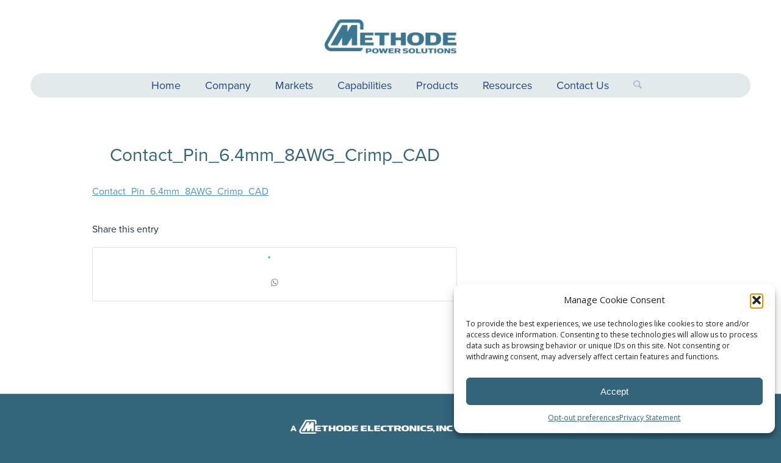

--- FILE ---
content_type: text/css
request_url: https://www.methodepowersolutions.com/wp-content/themes/power-solutions/style.css?ver=7.1.3
body_size: 4600
content:
/*
Theme Name: Power Solutions Group
Description: A <a href='http://codex.wordpress.org/Child_Themes'>Child Theme</a> for the Enfold Wordpress Theme. If you plan to do a lot of file modifications we recommend to use this Theme instead of the original Theme. Updating wil be much easier then.
Version: 1.0
Author: Kriesi
Author URI: http://www.kriesi.at
Template: enfold
*/

html { 
	font-size: 62.5%;
} 


/* ----------------------------------- Header Language Switcher & Search ----------------------------------- */

#top .av_header_transparency #header_meta {
	background-color: #333333;
}

#top .header-scrolled .av_header_transparency #header_meta {
	background-color: #333333;
}

#top .av_header_transparency .phone-info.with_nav span {
	color: #ccc63f;
	text-transform: uppercase;
	font-family: "pt-sans",sans-serif;
	font-size: 1.2rem;
}

.phone-info span {
	color: #ccc63f !important;
	text-transform: uppercase;
	font-family: "pt-sans",sans-serif;
	font-size: 1.2rem;
}

.header_color .sub_menu > ul > li > a {
	color: #ccc63f;
	text-transform: uppercase;
	font-family: "pt-sans",sans-serif;	
	font-size: 1.2rem;
}

.header_color .sub_menu > ul > li > a:hover {
	color: #ccc63f !important;
	text-decoration: none;
	border: none;
}


/* ----------------------------------- Main Navigation ----------------------------------- */

.html_header_top.html_bottom_nav_header #header_main_alternate .main_menu > div {
	background: url(/wp-content/uploads/2019/05/Blue-Transparent.png);
	border-radius: 50px;
	height: 40px;
	margin-bottom: 20px;
}

.av-main-nav > li a {
    font-family: "proxima-nova",sans-serif !important;
	font-size: 1.8rem;
	font-weight: normal;
	padding-left: 20px;
	padding-right: 20px;
	margin-top: -5px;
}

.html_header_top .av_bottom_nav_header #header_main_alternate .main_menu ul:first-child > li > a:hover {
	color: #b3ae40;
}

.main_menu ul:first-child > li a:hover {
	color: #b3ae40 !important;
}

.av-main-nav > li > ul {
	margin-top: 3px;
}

.current_page_item a {
	color: #22487f !important;
} 

.current_page_item a:hover {
	color: #b3ae40 !important;
}

.header_color .main_menu ul:first-child > li.active-parent-item > a {
	color: #22487f !important;
}

.header_color .main_menu ul:first-child > li.active-parent-item > a:hover {
	color: #b3ae40 !important;
}

#top .av-main-nav ul a {
    font-family: "pt-sans",sans-serif !important;
	font-size: 1.4rem;
	color: #22487f;
}

.header_color .main_menu ul:first-child > li > a {
	color: #22487f;
}

#top .header_color .main_menu .menu ul li>a:hover {
	color: #b3ae40;
}

#top .header_color .av-hamburger-inner {
    color: #22487f !important;
}

.av-hamburger-inner, .av-hamburger-inner::after, .av-hamburger-inner::before {
    background: #22487f !important;
}

#top .header_color .is-active .av-hamburger-inner, 
#top .header_color .is-active .av-hamburger-inner::before, 
#top .header_color .is-active .av-hamburger-inner::after {
    background-color: #22487f;
}

.html_av-overlay-side-classic #top .av-burger-overlay li li .avia-bullet {
	background-color: #758a8f;
}

#av-burger-menu-ul li a {
    font-family: "proxima-nova",sans-serif;
	font-size: 1.4rem;
    color: #22487f !important;
}

#av-burger-menu-ul li a:hover {
	background-color: #e2eaec !important;
}







/* ----------------------------------- Search - Menu ----------------------------------- */

.avia-search-tooltip {
    box-shadow: none;
}

.header_color .avia-tt, .header_color .avia-tt .avia-arrow, .header_color .avia-tt .avia-arrow { 
	background-color: #e8ecf0;
	border: #c0c0c0 solid thin;
}

#top #searchform > div {
	background-color: #f3f5f7;
}

#top .header_color input[type="text"] {
	font-size: 1.8rem;
	font-family: "proxima-nova",sans-serif;	 
}

#top #searchsubmit {
	color: #22487f;
	background-color: transparent;
}

#searchsubmit:hover{
	color: #b3ae40 !important;
}

.html_bottom_nav_header.html_logo_center #top #menu-item-search > a {
	color: #22487f;
}

.av_ajax_search_image {
	display: none;
}

#top #searchform .ajax_search_response {
	text-align: left;
}

.ajax_search_response h4:first-child {
	text-transform: uppercase;
}

.ajax_search_response h4 {
	text-transform: uppercase;
}

.av_ajax_search_title {
	font-family: "proxima-nova",sans-serif;
	font-size: 1.4rem;
	text-transform: none;
	color: #36a4c7;
}

.header_color .ajax_search_excerpt {
	font-family: "proxima-nova",sans-serif;
	font-size: 1.2rem;
	color: #818181;
}

#top div .av_ajax_search_entry_view_all {
	font-family: "proxima-nova",sans-serif;
	font-size: 1.4rem;
	text-transform: uppercase;
	font-weight: normal;
	color: #3c7792 !important;
	text-align: left;
}



/* ----------------------------------- Search - Results Page ----------------------------------- */

#top .main_color .extra-mini-title {
	font-size: 1.6rem;
	color: #5b7480;
}

.main_color .search-result-counter {
	font-size: 1.4rem;
	color: #5b7480;
	font-weight: bold;
	background-color: #f3f5f7;
	padding: 10px;
	width: 34px;
	height: 34px;
	padding: 5px;
}

.template-search .entry-content-wrapper .post-title {
	margin-top: 4px;
}

.container .minor-meta {
	font-family: "proxima-nova",sans-serif;
}

.template-search .entry-content-wrapper .post-title {
	font-size: 2.2rem;
}

#top .template-search.content .entry-content-wrapper p {
	margin-top: 5px;
}

.main_color .text-sep {
	display: none;
}

.container .minor-meta {
	display: none;
}

#top #searchsubmit .main_color input[type="submit"] {
	background-color: #F36;
}



/* ----------------------------------- Home Page Slider ----------------------------------- */


.home-page-slider h2 {
	font-size: 3.0rem;
	font-weight: normal;
	text-transform: uppercase !important;
	font-family: "proxima-nova",sans-serif;
	font-weight: 400;
	color: #265469 !important;
	margin-bottom: -7px;
}

.home-page-slider p {
	font-family: "proxima-nova",sans-serif;
	font-size: 2.0rem;
	line-height: 3.2rem;
	color: #265469;
}

#top .avia-slideshow-button {
	font-size: 1.8rem;
	font-family: "proxima-nova",sans-serif;
	font-weight: normal;
	color: #a1e0fd !important;
	background-color: #33657b !important;
	border-radius: 8px;
	border-color: #33657b !important;
	padding: 5px 10px 5px 10px !important;
	margin-top: 10px;
}

.home-page-slider .slideshow_caption {
	width: 55%;
}



/* ----------------------------------- Home Page Content & Layout ----------------------------------- */

.home-footer h2 {
	font-size: 3.0rem;
	color: #3c7792 !important;
	text-transform: uppercase !important;
	line-height: 4.0rem;
}

.home-footer .avia-button-center {
	margin-bottom: 140px !important;
}



/* ----------------------------------- Section Pages ----------------------------------- */

.content-header h1 {
	margin-top: 5%;
}

.content-header p {
	font-size: 2.0rem;
	line-height: 3.2rem;
}

.content-container {
	padding: 8% 0 5% 0;
}

.content-container-full-width {
	padding-top: 4%;
}

.section-intro-text h2 {
	font-size: 3.4rem;
	line-height: 3.8rem;
	margin-top: 10%;
}

.section-intro-text p {
	font-size: 2.0rem;
	line-height: 3.0rem;
	font-family: "pt-sans",sans-serif;
	color: #464646;
}

.section-body-container {
	padding-left: 40%;
	padding-right: 15%;
}

.section-body-text h2 {
	font-size: 3.4rem;
	line-height: 3.8rem;
}

.section-body-text p {
	font-size: 2.0rem;
	line-height: 3.0rem;
	font-family: "pt-sans",sans-serif;
	color: #464646;
}

.section-body-paragraph {
	padding-top: 5%;
	padding-bottom: 5%;
}

.photo-border img {
	border: #CCC solid thin;
	margin-top: 40px;
}

.grey-bar p {
	font-family: "pt-sans",sans-serif;
	color: #e8ecf0;
}

.locations h2 {
	color: #66bbd6;
}

.locations p strong {
	font-size: 1.6rem;
	color: #66bbd6 !important;
}

.locations p {
	font-size: 1.4rem;
	line-height: 2.0rem;
	color: #FFF;
}

.locations-text {
	margin-bottom: -30px;
}



/* ----------------------------------- Image Formatting ----------------------------------- */

.avia_image {
	border-radius: 8px;
}




/* ----------------------------------- Case Studies ----------------------------------- */

#top .fullsize .template-blog .blog-meta {
	display: none;
}

#top .flex_column .template-blog .post-title {
	font-size: 2.2rem;
	margin-bottom: 5px;
}

#top .fullsize .template-blog .post .entry-content-wrapper p {
	font-size: 1.6rem;
	line-height: 2.2rem;
	text-align: left;
}

.more-link {
	text-transform: uppercase;
	font-size: 1.4rem;
	font-family: "pt-sans",sans-serif;
}

.more-link-arrow {
	display: none;
}

#top .avia-post-nav {
	display: none; 
}

#top .fullsize .template-blog .post .entry-content-wrapper {
	margin-left: 0;
}



/* ----------------------------------- Content Formatting ----------------------------------- */

h1 {
	font-family: "proxima-nova",sans-serif;
	font-weight: 400;
	font-style: normal;
	font-size: 3.0rem;
	color: #33657b !important;
}

h2 {
	font-family: "proxima-nova",sans-serif;
	font-weight: 400;
	font-style: normal;
	text-transform: none !important;
	color: #66bbd6 !important;
	margin-top: 40px;
	margin-bottom: 10px;
}

h3 {
	font-family: "proxima-nova",sans-serif;
	font-weight: 400;
	font-style: normal;
	font-size: 2.2rem;
	text-transform: none !important;
	color: #3c7792 !important;
	margin-bottom: 10px;
}

h4 {
	font-family: "proxima-nova",sans-serif;
	font-weight: 400;
	font-style: normal;
	font-size: 2.6rem;
	line-height: 3.4rem;
	color: #758a8f;
	margin-bottom: 40px;
}

h5, h6 {
	font-family: "proxima-nova",sans-serif;
	font-weight: 400;
	font-style: normal;
	text-transform: none !important;
	color: #1a3440 !important;
	margin-bottom: 10px;
}

p {
	font-family: "proxima-nova",sans-serif;
	color: #888888;
    font-size: 2.0rem;
    line-height: 3.2rem;
}

p strong {
	font-family: "proxima-nova",sans-serif;
	color: #888888 !important;
}

.main_color a {
	color: #5195ba;
	text-decoration: underline;
}

.main_color a:hover {
	color: #5195ba;
	text-decoration: none;
}

.entry-content-wrapper ul {
	margin-left: 20px;
}

.entry-content-wrapper li {
	font-family: "proxima-nova",sans-serif;
	color: #888888;
    font-size: 1.8rem;
    line-height: 2.8rem;
	list-style: none;
}

.entry-content-wrapper li::before {
	content: "•"; 
	color: #66bbd6;
	display: inline-block; 
	width: 1em;
	margin-left: -1em;
  }

.entry-content-wrapper li strong {
	color: #888888;
}

.togglecontainer .single_toggle:first-child .toggler {
	font-family: "proxima-nova",sans-serif;
	border: #e1e9eb solid thin;
	color: #22487f;
}

.main_color .toggler:hover {
	background: #f0f4f5;
}

.main_color .toggle_content {
	background-color: #fff;
}

.main_color .toggle_content p {
	font-size: 1.7rem;
}

::selection {
	background: #9eb9bf; /* WebKit/Blink Browsers */
}

::-moz-selection {
	background: #9eb9bf; /* Gecko Browsers */
}


/* ----------------------------------- Image Formatting ----------------------------------- */

.image-overlay { 
	display: none !important; 
}

.image-overlay {
	position: absolute;
	background: #1d4f91;
	z-index: 500;
	height: 100%;
	width: 100%;
}




/* ----------------------------------- Products ----------------------------------- */

.products, .products-no-margin {
	background-color: #f4f4f4;
	background-image: url(/wp-content/uploads/2019/06/product-Lines.jpg);
	background-position: bottom right;
	background-repeat: no-repeat;
	padding-bottom: 20px;
}	

.products img {
	margin-right: 20px;
	margin-bottom: 120px !important;
}

.products-no-margin img {
	margin-bottom: 0;
	margin-right: 10px;
}

.products, .products-no-margin p {
	font-size: 1.6rem;
	line-height: 2.2rem;
}

.products, .products-no-margin p strong {
	font-size: 1.8rem;
}

.product-info ul {
	margin-left: 15px;
	border: #F39 solid thin;
}

.product-info li {
	font-size: 1.6rem;
	line-height: 2.2rem;
	margin-bottom: 8px;
}

.products-img img {
	margin: -20px 0 0 0;
	padding: 0;
}

.products-copy h3 {
	margin: 20px 20px 20px 20px;
}

.products-copy p {
	margin: 0 20px 20px 20px;
}

.tabs {
	padding-left: 20px;
	padding-right: 20px;
}

.tab_titles {
	font-family: "proxima-nova",sans-serif;
	font-size: 1.8rem;
	color: #C63;
}

.tab_titles .tab:hover {
	color: #b3ae40 !important;
}

#top .main_color .tabcontainer .tab.active_tab {
	background-color: #fff;
	color: #5b7480;
}

div .main_color .tabcontainer .active_tab_content {
	background-color: #fff;	
	font-family: "proxima-nova",sans-serif;
}





/* ----------------------------------- Buttons ----------------------------------- */

.avia-button.avia-size-large {
	font-size: 1.8rem;
	font-family: "proxima-nova",sans-serif;
	font-weight: normal;
	text-transform: uppercase;
	color: #a1e0fd !important;
	background-color: #33657b;
	border-radius: 0;
	border-bottom: none;
	margin-top: 20px;
}

.avia-button.avia-size-medium {
	font-size: 1.8rem;
	font-family: "proxima-nova",sans-serif;
	font-weight: normal;
	text-transform: uppercase;
	color: #33657b !important;
	background-color: #fff;
	border-radius: 8px;
	border-bottom: none;
	margin-top: 20px;
	width: 100%;
}

.avia-button.avia-size-small {
	font-size: 1.4rem;
	font-family: "proxima-nova",sans-serif;
	font-weight: normal;
	text-transform: uppercase;
	color: #a1e0fd !important;
	background-color: #33657b;
	border-radius: 8px;
	border-bottom: none;
	padding-left: 20px;
	padding-right: 20px;
	width: 100%;
}

.avia-button.avia-size-x-large {
	font-size: 1.6rem;
	font-family: "proxima-nova",sans-serif;
	font-weight: normal;
	text-transform: uppercase;
	color: #33657b !important;
	background-color: #fff;
	border-radius: 8px;
	border-bottom: none;
	margin-top: 20px;
	width: 100%;
	padding: 10px 40px;
	display: block;
}

.avia-button.avia-size-large:hover {
	background-color: #477488 !important;
	text-decoration: none !important;
}

.avia-button.avia-size-medium:hover {
	background-color: #d4dee3 !important;
	text-decoration: none !important;
}

.avia-button.avia-size-x-large:hover {
	background-color: #d4dee3 !important;
	text-decoration: none !important;
}

.avia-button.avia-size-small:hover {
	background-color: #477488 !important;
	text-decoration: none !important;
}

.connectors-button {
	display: block;
	margin-bottom: 50px;
}

.button-row .avia-button.avia-size-medium {
	float: left;
	display: inline;
	width: 60%;
}



/* ----------------------------------- Contact Form - Old Code

#top .main_color input[type="text"], #top  .main_color textarea {
	font-size: 1.8rem;
	font-family: "proxima-nova",sans-serif;
	background-color: #f3f5f7;
	border: #c0c0c0 solid thin;
}

.avia_ajax_form p {
	font-size: 1.8rem;
	font-family: "proxima-nova",sans-serif;
	font-weight: normal;
	color: #464646;
}

.main_color input[type="submit"] {
	background-color: #5b7480;
	border: none;
	font-size: 1.8rem;
	font-family: "proxima-nova",sans-serif;
	text-transform: uppercase;
	color: #ccc63f;
}

#top .avia_ajax_form input[type='submit']:hover {
	color: #ccc63f;
	background: #3c7792!important;
} ----------------------------------- */


/* ----------------------------------- Contact Form ----------------------------------- */

.contact-form {
	font-family: "proxima-nova",sans-serif;
	color: #3c7792 !important;
	font-weight: 700;
    font-size: 1.6rem;
    line-height: 28px;
    margin-bottom: 36px;	
}

#top .main_color .input-text, #top .main_color input[type="text"], #top .main_color input[type="input"], #top .main_color input[type="password"], #top .main_color input[type="email"], #top .main_color input[type="number"], #top .main_color input[type="url"], #top .main_color input[type="tel"], #top .main_color input[type="search"], #top .main_color textarea, #top .main_color select
{
	background-color: #f0f4f5;
	border: #adb9bf solid thin;
}

.main_color .button, .main_color #submit, .main_color input[type="submit"] {
	background-color: #3c7792;
	font-family: "proxima-nova",sans-serif;
	color: #fff !important;
    font-size: 1.6rem;
}

.main_color .button, .main_color #submit, .main_color input[type="submit"]:hover {
	background-color: #326a83;
	color: #fff !important;
}



/* ----------------------------------- Footer ----------------------------------- */

#socket .current_page_item a {
	color: #fff !important;	
}

#footer .widget {
	margin-top: 0;
	margin-bottom: -28px;
}

.footer-logos {
	display: inline-block;
}

.footer-logos img {
	margin-right: 20px;
}

#top .social_bookmarks {
	margin-top: 2px;
}

#scroll-top-link:hover { 
	background-color: #33657c; 
	color: white; 
}



/* ----------------------------------- Media Queries ----------------------------------- */


@media all and (max-width: 1690px) {

	.home-page-slider h2 {
		font-size: 2.4rem;
		
		margin-right: 80px;
		padding-bottom: 10px;
	}
	
	.home-page-slider p {
		font-size: 1.6rem;
		line-height: 2.2rem;
		padding-top: 0;
		margin-right: 80px;
	}

}



@media all and (max-width: 1280px) {
	
	.home-page-slider .slideshow_caption {
		width: 58%;
	}
		
	.home-page-slider h2 {
		margin-right: 0;
	}
	
	.home-page-slider p {
		font-size: 1.4rem;
		line-height: 2.0rem;
		margin-right: 0;
		margin-bottom: 0;
	}
	
	#top .avia-slideshow-button.avia-color-light {
		margin-bottom: 40px;
		margin-top: 20px;
		font-size: 1.6rem;
	}
	
	.home-footer h2 {
		font-size: 2.4rem;
		line-height: 3.2rem;
	}
	
}



@media all and (max-width: 1100px) {

	.av-main-nav > li a {
		font-size: 1.6rem;
		padding-left: 15px;
		padding-right: 15px;
		margin-top: -5px;
	}
	
	.html_bottom_nav_header.html_logo_center #top #menu-item-search > a {
		color: #265469 !important;
	}
	
	
	
	
	
	.home-page-slider .slideshow_caption {
		width: 70%;
	}
	
	.home-page-slider h2 {
		font-size: 2.4rem;
		margin-bottom: -10px;
		border-bottom: none;
	}
	
	#top .avia-slideshow-button.avia-color-light {
		font-size: 1.4rem;
		margin-bottom: 20px;
	}
	
	.avia-button.avia-size-medium {
		font-size: 1.4rem !important;	
	}
	
	.home-footer h2 {
		font-size: 2.0rem;
		line-height: 2.8rem;
	}
	
	.avia-button.avia-size-large {
		font-size: 1.4rem;
	}
		
}


@media all and (max-width: 990px) {
	
	.logo img {
		margin-top: 15px !important;
	}
	
	.av-main-nav-wrap {
		margin-right: 80px;
		margin-top: -5px;
	}
	
	#company {
		background-image: url(/wp-content/uploads/2019/12/Company-Background-Med.jpg) !important;  
	}
	
	#about {
		background-image: url(/wp-content/uploads/2019/12/About-Background-Med.jpg) !important;  
	}
	
	#locations {
		background-image: url(/wp-content/uploads/2019/12/Locations-Background-Med.jpg) !important;  
	}
	
	#our-customers {
		background-image: url(/wp-content/uploads/2019/12/Our-Customers-Background-Med.jpg) !important;  
	}
	
	#industry-standards {
		background-image: url(/wp-content/uploads/2019/12/Industry-Standards-Background-Med.jpg) !important;  
	}
	
	#capabilities {
		background-image: url(/wp-content/uploads/2019/12/Capabilities-Background-Med.jpg) !important;  
	}
	
	#resources {
		background-image: url(/wp-content/uploads/2019/12/Resources-Background-Med.jpg) !important;  
	}
	
	#data-sheets {
		background-image: url(/wp-content/uploads/2019/12/Data-Sheets-Background-Med.jpg) !important;  
	}
	
	#case-studies {
		background-image: url(/wp-content/uploads/2019/12/Case-Studies-Background-Med.jpg) !important;  
	}
	
	#trade-shows {
		background-image: url(/wp-content/uploads/2019/12/Trade-Shows-Background-Med.jpg) !important;  
	}
	
	#contact-us {
		background-image: url(/wp-content/uploads/2019/12/Contact-Background-Med.jpg) !important;  
	}
	
	#markets {
		background-image: url(/wp-content/uploads/2019/12/Markets-Background-Med.jpg) !important;  
	}
	
	#electric-vehicles {
		background-image: url(/wp-content/uploads/2019/12/Electric-Vehicles-Background-Med.jpg) !important;  
	}
	
	#military {
		background-image: url(/wp-content/uploads/2019/12/Military-Background-Med.jpg) !important;  
	}
	
	#data-center {
		background-image: url(/wp-content/uploads/2019/12/Data-Center-Background-Med-1.jpg) !important;  
	}
	
	#industrial {
		background-image: url(/wp-content/uploads/2019/12/Industrial-Background-Med-1.jpg) !important;  
	}
	
	#energy-storage {
		background-image: url(/wp-content/uploads/2019/12/Energy-Storage-Background-Med.jpg) !important;   
	}
	
	#robotics {
		background-image: url(/wp-content/uploads/2019/12/Robotics-Background-Med.jpg) !important;   
	}
	
	#renewable-energy {
		background-image: url(/wp-content/uploads/2019/12/Renewable-Energy-Background-Med.jpg) !important;   
	}
	
	#power-conversion {
		background-image: url(/wp-content/uploads/2019/12/Power-Conversion-Background-Med.jpg) !important;   
	}
	
	#products {
		background-image: url(/wp-content/uploads/2019/12/Products-Background-Med.jpg) !important;  
	}
	
	#bus-bars {
		background-image: url(/wp-content/uploads/2019/12/Bus-Bars-Background-Med-1.jpg) !important;  
	}
	
	#power-cabling {
		background-image: url(/wp-content/uploads/2019/12/Power-Cabling-Background-Med-1.jpg) !important;  
	}
	
	#power-connectors {
		background-image: url(/wp-content/uploads/2019/12/Power-Connectors-and-Contacts-Background-Med.jpg) !important;  
	}
	
	#powerrail {
		background-image: url(/wp-content/uploads/2019/12/PowerRail-Background-Med.jpg) !important;  
	}
	
	#thermal {
		background-image: url(/wp-content/uploads/2019/12/Thermal-Background-Med.jpg) !important;  
	}
	
	#subassemblies {
		background-image: url(/wp-content/uploads/2019/12/Subassemblies-Background-Med.jpg) !important;  
	}
	
	#high-voltage {
		background-image: url(/wp-content/uploads/2019/12/Hight-Voltage-Background-Med.jpg) !important;  
	}
	
	.content-page {
		background-image: none !important;
		padding-bottom: 30% !important;
	} 
	
}



@media all and (max-width: 980px) {
	
	.av-main-nav-wrap {
		margin-right: 0;
		margin-top: 15px;
	}
	
	
	
	
	.home-page-slider h2 {
		margin-top: -20px;
		margin-bottom: -20px;
	}
	
	.home-page-slider p {
		margin-bottom: -10px;
	}
	
	#top .avia-slideshow-button.avia-color-light {
		font-size: 1.2rem;
	}
	
	.home-featured-links .avia-image-container {
		/* --- margin-left: 30px;
		margin-right: 30px; --- */
	}
	
	.home-featured-links .avia-button-center {
		/* --- margin-left: 30px;
		margin-right: 30px; --- */
		margin-bottom: 40px !important;
	}
	
	.avia-section-huge .content {
		padding-top: 20px;
	}
	
	.content-page {
		padding-top: 5%;
		padding-bottom: 8%;
	}
	
	.content-header h1 {
		font-size: 2.8rem;
	}
	
	.content-photo {
		padding: 8%;
		border: #F39 solid thin;
	}
	
	.locations-text {
		margin-bottom: 0;
		padding-bottom: 0;
	}	
	
	.locations h2 {
		margin-top: 0;
	}
	
	.main_color h3 {
		font-size: 2.0rem;
	}
	
	.content-header p {
		font-size: 1.8rem;
		line-height: 2.8rem;
	}
	
	.products, .products-no-margin h3 {
		font-size: 2.0rem;
	}
	
	.products, .products-no-margin p {
		font-size: 1.4rem;
	}
	
	.tab_inner_content a {
		font-size: 1.4rem;;
	}
	
	.template-search .entry-content-wrapper .post-title {
		font-size: 2.0rem;
	}
	
	#top .template-search.content .entry-content-wrapper p {
		font-size: 1.8rem;
		line-height: 2.4rem;
	}
	
	#footer {
		padding-bottom: 0;
	}
	
	#socket .menu {
		display: none;
	}
	
	#socket .copyright {
		text-align: center;
		display: block;
		float: none;
	}
	
}


@media all and (max-width: 760px) {
	
	.logo img {
		margin-top: 0 !important;
	}
	
	.av-main-nav-wrap {
		margin-right: 0;
		margin-top: 0;
	}
	
	.home-page-slider p {
		margin-right: 30%;
	}	
	
}


@media all and (max-width: 736px) {
	
	.av_slideshow_full img {
		display: none !important;
	}
	
	.home-page-slider h2 {
		margin-bottom: -20px;
		text-align: center
	}
	
	.home-page-slider p {
		margin-right: 0;
		margin-bottom: 200px;
		text-align: center;
	}
	
	#full_slider_1 .avia-slideshow-inner, #full_slider_1 {
        height: 450px !important;
		background-image: url(/wp-content/uploads/2019/12/Home-Mobile.jpg);
		background-position: bottom center;
		background-repeat: no-repeat;
    }
	
	#top .avia-slideshow-button.avia-color-light {
		display: none;
		
		/* ---- margin-top: 0;
		margin-right: 40%;
		margin-bottom: -10px;
		font-size: 1.2rem;
		line-height: 1.6rem; ---- */	
	}
	
	.avia-button.avia-size-medium {
		font-size: 1.6rem !important;	
	}
	
	.content-page {
		padding-bottom: 20% !important;
	}
	
	.content-header {
		padding-bottom: 100px;
	}
	
	.section-featured-links {
		padding: 30px;
	}
	
	.content-page h1 {
		font-size: 2.8rem;
	}
	
	.content-page h2 {
		font-size: 2.2rem;
		margin-top: 0;
	}
	 
	.content-page p {
		font-size: 1.6rem;
		line-height: 2.6rem;
	}
	
	.content-page ul {
		margin-left: 15px;
	}
	
	.content-page li {
		font-size: 1.6rem;
		padding: 0;
	}
	
	#top .main_color .tabcontainer .tab.active_tab {
		font-size: 1.6rem;
		font-family: "proxima-nova",sans-serif;
	}
	
	.responsive .top_tab .tab.fullsize-tab {
		font-size: 1.6rem;
		font-family: "proxima-nova",sans-serif;
		background-color: #fff;
	}
		
	.tab_titles .tab:hover {
		color: green !important;
	}
	
	.products, .products-no-margin h3 {
		font-size: 2.2rem;
	}
	
	.products, .products-no-margin p {
		font-size: 1.6rem;
	}
	
	#top .main_color .tabcontainer .tab.active_tab {
		margin-bottom: -25px !important;
	}
	
	.responsive .top_tab .tab.fullsize-tab:hover {
		color: #b3ae40 !important;	
	}

	.responsive #top .main_color .active_tab_content {
		background-color: #fff;
		border-top: none;
	}
	
	.tab_inner_content a {
		font-size: 1.6rem;
	}
	
	body .container_wrap .avia-builder-el-no-sibling a {
		font-size: 1.2rem;
	}
	
	#top .flex_column .template-blog .post-title a {
		font-size: 2.2rem;	
	}

	
}



@media all and (max-width: 480px) {
	
	.header_color#header .avia_mega_div > .sub-menu.avia_mega_hr, .html_bottom_nav_header.html_logo_center #top #menu-item-search > a {
		display: none;
	}

	.home-page-slider h2 {
		margin-top: 5px;
	}

	.home-footer h2 {
		font-size: 1.8rem;
		margin-top: 0;
	}
	
	.home-footer .avia-button-center {
		margin-bottom: 40px !important;	
	}
	
	.content-header {
		font-size: 2.6rem;
		text-align: center;
	}
	
	.content-header h1 {
		font-size: 2.6rem;
	}
	
	.main_color h3 {
		font-size: 1.8rem;
	}
	
	.content-header p {
		font-size: 1.6rem;
		line-height: 2.6rem;
	}
	
	.content-page {
		text-align: center;
		padding-bottom: 10% !important;
	}
	
	.content-page h1 {
		font-size: 2.2rem;
	}
	
	.content-page h2 {
		font-size: 2.0rem;
	}
	
	.content-page p {
		font-size: 1.4rem;
	}
	
	.content-page li {
		font-size: 1.4rem;
		line-height: 2.2rem;
		margin-bottom: 5px;
	}
	
	.content-page ul {
		margin-left: 0;
	}
	
	.locations-text h2 {
		font-size: 2.0rem;
	}
	
	.locations-text p strong {
		font-size: 1.6rem;
	}
	
	.locations-text p {
		font-size: 1.4rem;
	}
	
	.products, .products-no-margin h3 {
		font-size: 1.8rem;
	}
	
	.products, .products-no-margin p {
		font-size: 1.4rem;
	}
	
	.tab_inner_content a {
		font-size: 1.4rem;;
	}
	
	.main_color .search-result-counter {
		display: none;
	}
	
	#top .template-search.content .entry-content-wrapper {
		padding-left: 0;
		padding-bottom: 0;
	}
	
	#top .main_color .extra-mini-title {
		margin-bottom: 0;
	}
	
	.template-search .entry-content-wrapper .post-title {
		font-size: 1.8rem;
	}
	
	#top .template-search.content .entry-content-wrapper p {
		font-size: 1.6rem;
		line-height: 2.0rem;
	}
	
	.main_color img {
		float: none;
		margin-bottom: 10px;
		margin-left: auto;
		margin-right: auto;
	}
	
	
	#top .flex_column .template-blog .post-title a {
		font-size: 2.0rem;
	}
		
}